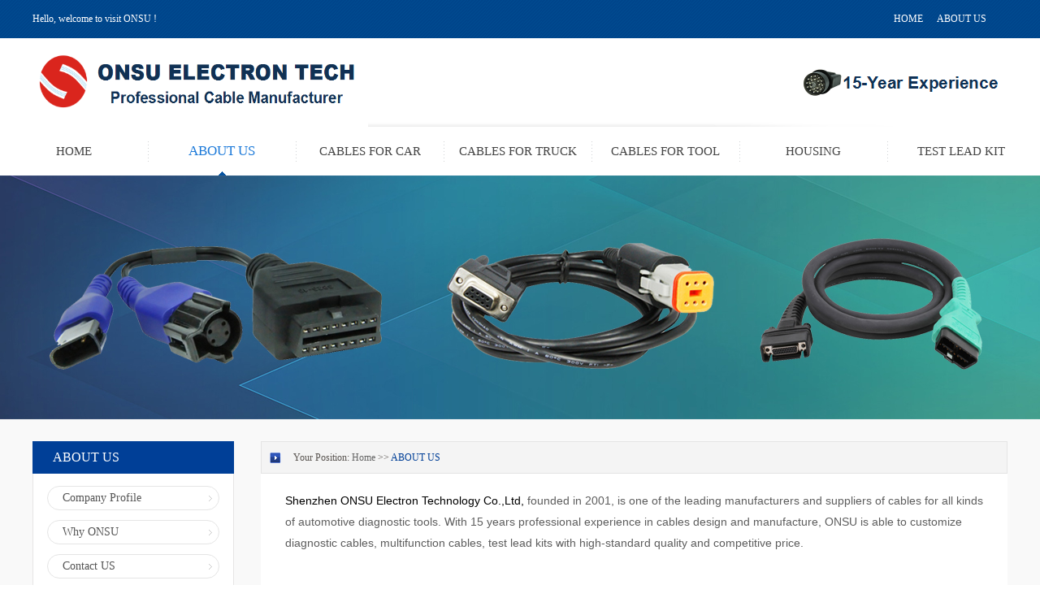

--- FILE ---
content_type: text/html;charset=utf-8
request_url: http://www.onsu-cable.com/about.aspx?fid=n1:1:1
body_size: 10893
content:
<!DOCTYPE HTML PUBLIC "-//W3C//DTD HTML 4.01 Transitional//EN" "http://www.w3c.org/TR/1999/REC-html401-19991224/loose.dtd">


<html lang="zh-cn" xmlns="http://www.w3.org/1999/xhtml">
<head><title>
	ABOUT US - 
</title><meta name="keywords" content="ABOUT US,"/><meta name="description" content="ABOUT US,"/><meta content="text/html; charset=utf-8" http-equiv="Content-Type" /><link id="css__about" rel="stylesheet" type="text/css" href="https://0.rc.xiniu.com/g2/M00/B4/FF/CgAGe1tp5qyAABJCAAAvRCd1Fcs092.css?d=20160628111128" /><link rel="bookmark" href="/Images/logo.ico" /><link rel="shortcut icon" href="/Images/logo.ico" />
	
	<script type="text/javascript" > var _jtime=new Date();function jqload(){window.jLoad=new Date()-_jtime;}function jqerror(){window.jLoad=-1;}</script>
	<script type="text/javascript" src="https://1.rc.xiniu.com/js/jq/jqueryV173.js" onload="jqload()" onerror ="jqerror()" id ="jquery"></script>
	<script type="text/javascript" src="https://1.rc.xiniu.com/js/pb/1/Public.js"></script>	
	<script type="text/javascript" src="https://1.rc.xiniu.com/js/tl/swfobject_modified.js"></script>
	<script type="text/javascript" src="https://1.rc.xiniu.com/js/tl/swfobject.js"></script>
	 
</head>
<body class="about_body">
<form method="get" id="form1" name="form1" NavigateId="1" data-pid="021821821801452102092142160144019801960197207200014501982102080" data-mid="020801452182000197015401490144014901500152015201510145015001480145219204209204216014501982102080">
<div class="aspNetHidden">
<input type="hidden" name="__VIEWSTATE" id="__VIEWSTATE" value="" />
</div>

  
        <div id="ea_h">
            <div class="top">
                <div class="t_t">
                    <div class="t_t_one">
                        <div class="t_t_one_w">
                            
                                <div id="t_name" class="t_name">
                                    <span name="_t_name1|">Hello, welcome to visit ONSU !</span>
                                    
                                </div>
                            
                            
                                <div id="t_ver" class="t_ver">
                                    <ul>
                                        
                                                <li><a href='###'>中文版</a></li>
                                            
                                                <li><a href='###'>英文版</a></li>
                                            
                                    </ul>
                                    
                                </div>
                            
                            <div class="index_zx_top">
                                <div class="index_zx_top_1">
                                    
                                        <span name="_top_1|"><a href="#" target="_blank">新浪微博</a></span>
                                    
                                </div>
                                <div class="index_zx_top_2">
                                    
                                        <span name="_top_2|"><a href="#" target="_blank">腾讯微博</a></span>
                                    
                                </div>
                                <div class="index_zx_top_3">
                                    
                                        <span name="_top_3|"><a href="feedback.aspx?FId=n9:9:8" target="_blank">留言反馈</a></span>
                                    
                                </div>
                                <div class="index_zx_top_4">
                                    
                                        <span name="_top_4|"><a href="http://web72-23554.31.xiniu.com/" >HOME</a></span>
                                    
                                </div>
                                <div class="index_zx_top_5">
                                    
                                        <span name="_top_5|"><a href="about.aspx?FId=n1:1:1" >ABOUT US</a></span>
                                    
                                </div>
                            </div>
                        </div>
                    </div>
                    <div class="t_t_two">
                        <div class="t_t_two_w">
                            
                                <div id="t_logo" class="t_logo"> 
                                    
                                    <div id="ea_l"><a href="/" target="_self"><img alt="深圳市鸿讯通电子科技有限公司" src="https://0.rc.xiniu.com/g1/M00/2F/37/CgAGS1dyQ9SAF9xZAAA5GSq5GPE120.png" /></a></div>
                                     
                                    
                                </div>
                            
                            
                                <div id="t_tel" class="t_tel">
                                    <span class="t_tel_ts"><span name="_t_tel1|">全国咨询热线</span></span>
                                    <span class="t_tel_nb"><span name="_t_tel2|">4006-971972</span></span>
                                    
                                </div>
                            
                            <div class="t_t_two_w_img">
                            </div>
                        </div>
                    </div>
                </div>

                <div id="ea_n">
                    
                        <div id="xn_n_14_wrap" class="xn_n_14_wrap">
                            
                            <div class="xn_n_14_wrap_main">
                                <ul id="xn_n_14_VMenu1" class="type1Ul type1Ul_n000">
<li id="type1Li_n0" level=0 index=0 class="xn_n_14_wrap_menu1"><a href="/" target="_self" >HOME</a></li>
<li id="type1Li_n1" level=0 data_id="1" type="n" index=1 class="xn_n_14_wrap_menu1">
<a href="about_complex.aspx?FId=n1:1:1" rel="nofollow" target="_self"><span name="xn_n_14_VMenu1318208119|T_Navigates|Id|1|Name">ABOUT US</span></a><ul id="type1Ul_t101" style="display:none" class="type1Ul type1Ul_t101">
<li id="type1Li_t101_1" data_id="1_1" class="xn_n_14_wrap_menu2" type="t" index=1 level=1><a href="about.aspx?TypeId=1&FId=t1:1:1" rel="nofollow" target="_self"><span name="xn_n_14_VMenu11087777904|T_NewsTypes|Id|1|Name">Company Profile</span></a>
</li>
<li id="type1Li_t101_2" data_id="1_2" class="xn_n_14_wrap_menu2" type="t" index=2 level=1><a href="about.aspx?TypeId=2&FId=t1:2:1" rel="nofollow" target="_self"><span name="xn_n_14_VMenu1555609126|T_NewsTypes|Id|2|Name">Why ONSU</span></a>
</li>
<li id="type1Li_t101_3" data_id="1_3" class="xn_n_14_wrap_menu2" type="t" index=3 level=1><a href="about.aspx?TypeId=3&FId=t1:3:1" rel="nofollow" target="_self"><span name="xn_n_14_VMenu11309960074|T_NewsTypes|Id|3|Name">Contact US</span></a>
</li>
</ul>
</li>
<li id="type1Li_t300_2" data_id="3_10" class="xn_n_14_wrap_menu1" type="t" index=2 level=0><a href="products.aspx?TypeId=10&FId=t3:10:3" target="_self"><span name="xn_n_14_VMenu12075528017|T_ProductTypes|Id|10|Name">CABLES FOR CAR</span></a>
<ul id="type1Ul_t3101" style="display:none" class="type1Ul type1Ul_t3101">
<li id="type1Li_t3101_1" data_id="3_66" class="xn_n_14_wrap_menu2" type="t" index=1 level=1><a href="products.aspx?TypeId=66&FId=t3:66:3" target="_self"><span name="xn_n_14_VMenu12018308031|T_ProductTypes|Id|66|Name">Diagnostic Cables for Car</span></a>
</li>
<li id="type1Li_t3101_2" data_id="3_27" class="xn_n_14_wrap_menu2" type="t" index=2 level=1><a href="products.aspx?TypeId=27&FId=t3:27:3" target="_self"><span name="xn_n_14_VMenu1635978153|T_ProductTypes|Id|27|Name">Diagnostic Adapters for Car</span></a>
</li>
</ul>
</li>
<li id="type1Li_t300_3" data_id="3_12" class="xn_n_14_wrap_menu1" type="t" index=3 level=0><a href="products.aspx?TypeId=12&FId=t3:12:3" target="_self"><span name="xn_n_14_VMenu11340230322|T_ProductTypes|Id|12|Name">CABLES FOR TRUCK</span></a>
<ul id="type1Ul_t3121" style="display:none" class="type1Ul type1Ul_t3121">
<li id="type1Li_t3121_1" data_id="3_67" class="xn_n_14_wrap_menu2" type="t" index=1 level=1><a href="products.aspx?TypeId=67&FId=t3:67:3" target="_self"><span name="xn_n_14_VMenu1727896879|T_ProductTypes|Id|67|Name">Diagnostic Cables for Truck</span></a>
</li>
<li id="type1Li_t3121_2" data_id="3_29" class="xn_n_14_wrap_menu2" type="t" index=2 level=1><a href="products.aspx?TypeId=29&FId=t3:29:3" target="_self"><span name="xn_n_14_VMenu1212220783|T_ProductTypes|Id|29|Name">Diagnostic Adapters for Truck</span></a>
</li>
</ul>
</li>
<li id="type1Li_t300_4" data_id="3_13" class="xn_n_14_wrap_menu1" type="t" index=4 level=0><a href="products.aspx?TypeId=13&FId=t3:13:3" target="_self"><span name="xn_n_14_VMenu11844266048|T_ProductTypes|Id|13|Name">CABLES FOR TOOL</span></a>
<ul id="type1Ul_t3131" style="display:none" class="type1Ul type1Ul_t3131">
<li id="type1Li_t3131_1" data_id="3_31" class="xn_n_14_wrap_menu2" type="t" index=1 level=1><a href="products.aspx?TypeId=31&FId=t3:31:3" target="_self"><span name="xn_n_14_VMenu11684646761|T_ProductTypes|Id|31|Name">Multifunction Cables</span></a>
</li>
</ul>
</li>
<li id="type1Li_t300_5" data_id="3_11" class="xn_n_14_wrap_menu1" type="t" index=5 level=0><a href="products.aspx?TypeId=11&FId=t3:11:3" target="_self"><span name="xn_n_14_VMenu11884145091|T_ProductTypes|Id|11|Name">HOUSING</span></a>
<ul id="type1Ul_t3111" style="display:none" class="type1Ul type1Ul_t3111">
<li id="type1Li_t3111_1" data_id="3_33" class="xn_n_14_wrap_menu2" type="t" index=1 level=1><a href="products.aspx?TypeId=33&FId=t3:33:3" target="_self"><span name="xn_n_14_VMenu11411070613|T_ProductTypes|Id|33|Name">Housing</span></a>
</li>
</ul>
</li>
<li id="type1Li_t300_6" data_id="3_65" class="xn_n_14_wrap_menu1" type="t" index=6 level=0><a href="products.aspx?TypeId=65&FId=t3:65:3" target="_self"><span name="xn_n_14_VMenu11243635163|T_ProductTypes|Id|65|Name">TEST LEAD KIT</span></a>
<ul id="type1Ul_t3651" style="display:none" class="type1Ul type1Ul_t3651">
<li id="type1Li_t3651_1" data_id="3_68" class="xn_n_14_wrap_menu2" type="t" index=1 level=1><a href="products.aspx?TypeId=68&FId=t3:68:3" target="_self"><span name="xn_n_14_VMenu11027836763|T_ProductTypes|Id|68|Name">Test Lead Kit</span></a>
</li>
</ul>
</li>
</li>
</ul>
<script type="text/javascript">var xn_n_14_VMenu1={normal:{class1:'xn_n_14_wrap_menu1',class2:'xn_n_14_wrap_menu2',class3:'xn_n_14_wrap_menu3',class4:'xn_n_14_wrap_menu4',class5:'xn_n_14_wrap_menu5',class6:'xn_n_14_wrap_menu6'},visited:{class1:'xn_n_14_wrap_menu1_2',class2:'xn_n_14_wrap_menu2_2',class3:'xn_n_14_wrap_menu3_2',class4:'xn_n_14_wrap_menu4_2',class5:'xn_n_14_wrap_menu5_2',class6:'xn_n_14_wrap_menu6_2',class6:'xn_n_14_wrap_menu6_2'},home:{defaultClass:'xn_n_14_wrap_menu1',visitedClass:'xn_n_14_wrap_menu1_2'},content:{defaultClass:'',visitedClass:'',focusClass:''},focus:{class1:'xn_n_14_wrap_menu1_cur',class2:'xn_n_14_wrap_menu2_cur',class3:'xn_n_14_wrap_menu3_cur',class4:'xn_n_14_wrap_menu4_cur',class5:'xn_n_14_wrap_menu5_cur',class6:'xn_n_14_wrap_menu6_cur'},beforeTag:{packUpClass:'',packDownClass:''},expendEffect:1,aniEffect:3,fIdParam:'FId',topUlId:'xn_n_14_VMenu1',homeLiId:'type1Li_n0'};xn_n_14_VMenu1.menu=new BaseControlMenu();xn_n_14_VMenu1.menu.Init('xn_n_14_VMenu1',xn_n_14_VMenu1);xn_n_14_VMenu1.menu.InitMenu('type1Ul_n000',xn_n_14_VMenu1);</script>
                            </div>
                            
                            
                        </div>
                    
                </div>
                
            </div>
        </div>
        
  
        <div id="ea_ba">
            
                <div class="about_banner" id="about_banner">
                    <div class="about_banner_m">
                        <img  data-original="https://0.rc.xiniu.com/g1/M00/2F/35/CgAGS1dyQJmAaHHWAAOSS1XGGG0382.jpg" alt="" />
                    </div>
                    
                </div>
            
        </div>
        
  
        <div id="ea_c">
            <div class="n_main">
                <div class="n_content">
                    <div class="n_content_left">
                        
                            <div id="n_content_left_t" class="n_content_left_t">
                                <span id="n_content_left_t1" class="n_content_left_t1">
                                    <span id='ShoveWebControl_Text11'>ABOUT US</span>						
                                </span><span class="n_content_left_t2">
                                    
                                    <span name="_nleft_n_name1">About us</span>
                                    
                                </span>
                        		
                            </div>
                        
                        
                            <div id="n_content_left_cnt" class="n_content_left_cnt">
                                <ul id="ShoveWebControl_VMenu2" class="left_typeUl left_typeUl_n000" style="display:none">
<ul id="left_typeUl_t100" class="left_typeUl left_typeUl_t100">
<li id="left_typeLi_t100_1" data_id="1_1" class="left_menu1" type="t" index=1 level=0><a href="about.aspx?TypeId=1&FId=t1:1:1" rel="nofollow" target="_self"><span name="ShoveWebControl_VMenu2202350034|T_NewsTypes|Id|1|Name">Company Profile</span></a>
</li>
<li id="left_typeLi_t100_2" data_id="1_2" class="left_menu1" type="t" index=2 level=0><a href="about.aspx?TypeId=2&FId=t1:2:1" rel="nofollow" target="_self"><span name="ShoveWebControl_VMenu2759927508|T_NewsTypes|Id|2|Name">Why ONSU</span></a>
</li>
<li id="left_typeLi_t100_3" data_id="1_3" class="left_menu1" type="t" index=3 level=0><a href="about.aspx?TypeId=3&FId=t1:3:1" rel="nofollow" target="_self"><span name="ShoveWebControl_VMenu2423183935|T_NewsTypes|Id|3|Name">Contact US</span></a>
</li>
</ul>
</ul>
<script type="text/javascript">var ShoveWebControl_VMenu2={normal:{class1:'left_menu1',class2:'left_menu2',class3:'left_menu3',class4:'left_menu4',class5:'left_menu5',class6:'left_menu6'},visited:{class1:'left_menu1_2',class2:'left_menu2_2',class3:'left_menu3_2',class4:'left_menu4_2',class5:'left_menu5_2',class6:'left_menu6_2',class6:'left_menu6_2'},home:{defaultClass:'nav_menu1',visitedClass:'nav_menu1_2'},content:{defaultClass:'',visitedClass:'',focusClass:''},focus:{class1:'left_menu1_cur',class2:'left_menu2_cur',class3:'left_menu3_cur',class4:'left_menu4_cur',class5:'left_menu5_cur',class6:'left_menu6_cur'},beforeTag:{packUpClass:'',packDownClass:''},expendEffect:1,aniEffect:2,fIdParam:'FId',topUlId:'ShoveWebControl_VMenu2'};ShoveWebControl_VMenu2.menu=new BaseControlMenu();ShoveWebControl_VMenu2.menu.Init('ShoveWebControl_VMenu2',ShoveWebControl_VMenu2);;</script>
                        		
                            </div>
                        
                        
                            <div id="xn_c_34_wrap" class="xn_c_34_wrap">
                                
                                <div class="xn_c_34_topbox">
                                    <span class="xn_c_34_t1"> 
                                         
                                        <span name="_c_34_t1">热点新闻</span> 
                                          
                                    </span> 
                                    <span class="xn_c_34_t2"> 
                                         
                                        <span name="_c_34_t2">/</span> 
                                         
                                    </span> 
                                    <span class="xn_c_34_t3"> 
                                         
                                        <span name="_c_34_t3">News</span> 
                                          
                                    </span>
                                    <span class="xn_c_34_more">
                                        <a href="News.aspx?FId=n2:2:2">
                                         
                                        <span name="_c_34_more">More</span> 
                                        
                                        </a>
                                    </span> 
                                </div>
                                <div class="xn_c_34_nrbox">
                                    
                                           <div id="xn_c_34_Data_xn_c_34_jtstyle_0" class="xn_c_34_xhbox1">
                                                <div class="xn_c_34_lftbox">
                                                     1
                                                </div>
                                                <div class="xn_c_34_ritbox">
                                                    <div class="xn_c_34_pic">
                                                        <a href='news_view.aspx?TypeId=5&Id=253&Fid=t2:5:2' target="_blank">
                                                            <img data-original='https://1.rc.xiniu.com/td/Private/NewsImgs/635507178551025000397725179.jpg' alt='中国LED照明全球化' title='中国LED照明全球化' />
                                                        </a> 
                                                    </div>
                                                    <div class="xn_c_34_lbenname">
                                                        <a href='news_view.aspx?TypeId=5&Id=253&Fid=t2:5:2' target="_blank">
                                                            中国LED照明全球化
                                                        </a>
                                                    </div>
                                                    <div class="xn_c_34_time">
                                                        <span class="xn_c_34_date1">
                                                            <span id='xn_c_34_Data_xn_c_34_Text1_0'>2013</span>
                                                        </span>
                                                        <span class="xn_c_34_date2">-</span>
                                                        <span class="xn_c_34_date3">
                                                            <span id='xn_c_34_Data_xn_c_34_Text2_0'>12</span>
                                                        </span>
                                                        <span class="xn_c_34_date4">-</span>
                                                        <span class="xn_c_34_date5">
                                                            <span id='xn_c_34_Data_xn_c_34_Text3_0'>11</span>
                                                        </span>
                                                    </div>
                                                    <div class="xn_c_34_lbcoent" ej="edit_span">
                                                        <span id='xn_c_34_Data_xn_c_34_Text4_0'>日前，中国科学技术部在北京向媒体通报称，当前，LED照明拥有巨大的产业、经济、科技和社会效应，被全球多个国家视为战略性新兴产业。“LED照明是一个全球性的机会，强化全球合作是其产业发展所必需的重要一环”。　　在与发达国家和新兴经济体合作方面，通过国际科技合作计划，中国半导体照明国家重点实验室在荷兰代尔夫特大学建立海外研发实体机构“国际开放创新中心”，并共同培养博士及博士后。中国还与德国教研部开展创...</span>
                                                    </div>
                                                </div>
                                           </div> 
                                        
                                           <div id="xn_c_34_Data_xn_c_34_jtstyle_1" class="xn_c_34_xhbox2">
                                                <div class="xn_c_34_lftbox">
                                                     2
                                                </div>
                                                <div class="xn_c_34_ritbox">
                                                    <div class="xn_c_34_pic">
                                                        <a href='news_view.aspx?TypeId=5&Id=252&Fid=t2:5:2' target="_blank">
                                                            <img data-original='https://1.rc.xiniu.com/td/Private/NewsImgs/635513010558437500759971983.jpg' alt='化点为面 有效解决LED眩光和出光效率低问题' title='化点为面 有效解决LED眩光和出光效率低问题' />
                                                        </a> 
                                                    </div>
                                                    <div class="xn_c_34_lbenname">
                                                        <a href='news_view.aspx?TypeId=5&Id=252&Fid=t2:5:2' target="_blank">
                                                            化点为面 有效解决LED眩光和出光效率低问题
                                                        </a>
                                                    </div>
                                                    <div class="xn_c_34_time">
                                                        <span class="xn_c_34_date1">
                                                            <span id='xn_c_34_Data_xn_c_34_Text1_1'>2013</span>
                                                        </span>
                                                        <span class="xn_c_34_date2">-</span>
                                                        <span class="xn_c_34_date3">
                                                            <span id='xn_c_34_Data_xn_c_34_Text2_1'>12</span>
                                                        </span>
                                                        <span class="xn_c_34_date4">-</span>
                                                        <span class="xn_c_34_date5">
                                                            <span id='xn_c_34_Data_xn_c_34_Text3_1'>11</span>
                                                        </span>
                                                    </div>
                                                    <div class="xn_c_34_lbcoent" ej="edit_span">
                                                        <span id='xn_c_34_Data_xn_c_34_Text4_1'>大学材料科学系游波教授团队研制出的一种新型材料——光扩散涂层，在世博会上亮相。该材料能有效解决LED光源的眩光和出光效率低的问题。　　&#160;&#160;&#160;&#160;&#160; LED目前存在着许多不完善的地方，最致命的一个缺点就是其点光源的特性。LED灯发光时会产生强光点，无法用眼睛直视，若一直生活在高亮度的LED光源周围，LED光源所形成的强光点会瞬间影响视觉的判断力。短期内...</span>
                                                    </div>
                                                </div>
                                           </div> 
                                        
                                           <div id="xn_c_34_Data_xn_c_34_jtstyle_2" class="xn_c_34_xhbox3">
                                                <div class="xn_c_34_lftbox">
                                                     3
                                                </div>
                                                <div class="xn_c_34_ritbox">
                                                    <div class="xn_c_34_pic">
                                                        <a href='news_view.aspx?TypeId=5&Id=251&Fid=t2:5:2' target="_blank">
                                                            <img data-original='https://1.rc.xiniu.com/td/Private/NewsImgs/635513010751406250156234000.jpg' alt='2013全球LED价格走势' title='2013全球LED价格走势' />
                                                        </a> 
                                                    </div>
                                                    <div class="xn_c_34_lbenname">
                                                        <a href='news_view.aspx?TypeId=5&Id=251&Fid=t2:5:2' target="_blank">
                                                            2013全球LED价格走势
                                                        </a>
                                                    </div>
                                                    <div class="xn_c_34_time">
                                                        <span class="xn_c_34_date1">
                                                            <span id='xn_c_34_Data_xn_c_34_Text1_2'>2013</span>
                                                        </span>
                                                        <span class="xn_c_34_date2">-</span>
                                                        <span class="xn_c_34_date3">
                                                            <span id='xn_c_34_Data_xn_c_34_Text2_2'>12</span>
                                                        </span>
                                                        <span class="xn_c_34_date4">-</span>
                                                        <span class="xn_c_34_date5">
                                                            <span id='xn_c_34_Data_xn_c_34_Text3_2'>11</span>
                                                        </span>
                                                    </div>
                                                    <div class="xn_c_34_lbcoent" ej="edit_span">
                                                        <span id='xn_c_34_Data_xn_c_34_Text4_2'>LED灯泡零售价调查显示，今年1月全球LED灯泡零售价格呈现振荡，其中，取代40W白炽灯泡的LED灯泡全球平均价格约月升4%，但取代60W白炽灯泡的LED灯泡价格则月减4.3%。进入全新的一年，各品牌厂商将开展新策略，如韩系品牌厂仍继续在欧美市场采用平价策略抢市。　　&#160;&#160;&#160;&#160;&#160; 各地区取代40W产品价格表现，各地区价格走势差异甚大，其中，英国因商品...</span>
                                                    </div>
                                                </div>
                                           </div> 
                                        
                                    <div class="clear"></div>
                                </div>
                                
                                
                            </div>
                        
                        
                        <div class="lxwm_zx">
                            <div class="lxwm_zx_tit">
                                <span name="_zx_tit|">Contact US</span>
                            </div>
                            <div class="lxwm_zx_m">
                                <div class="lxwm_zx_m_1">
                                </div>
                                <div class="lxwm_zx_m_2">
                                    <span name="_zx_m_2|" >Shenzhen ONSU Electron Technology Co., Ltd</span>
                                </div>
                                <div class="lxwm_zx_m_3">
                                    <span name="_zx_m_3|"><br></span>
                                </div>
                                <div class="lxwm_zx_m_4">
                                    <span name="_zx_m_4|" ><div>Phone:  86-755-23932566 ext804</div><div>Tel:  86 15989445491 or&nbsp;</div><div> 86 13825539558</div></span>
                                </div>
                                <div class="lxwm_zx_m_5">
                                    <span name="_zx_m_5|" >Email: jane@obd2-cable.com; long@china-obd2.com </span>
                                </div>
                                <div class="lxwm_zx_m_6">
                                    <span name="_zx_m_6|">Address：&nbsp;&nbsp;&nbsp;&nbsp;&nbsp; 1-2/F, Building 2, JI'ANTAI Industrial Park, Fuqiao No.1 Industrial Area, Fuyong Qiaotou Area, Bao'an District, Shenzhen.<br></span>
                                </div>
                            </div>
                        </div>
                        
                        <div class="zx_lxwm_bo">
                        </div>
                    </div>
                    <div class="n_content_right"> 
                        <div class="n_content_right_name">
                            
                                <div id="n_content_right_name_r" class="n_content_right_name_r">
                                    <ul>
                                        <li>
                                            <span class="n_r_wz1">
                                                <span name="_n_r_wz1">Your Position:</span>
                                            </span>
                                            <span class="n_r_wz2">
                                                <a href="/"><span name="_n_r_wz2">Home</span></a>
                                            </span>
                                            <span class="n_r_wz3">>></span>
                                            <span class="n_r_wz4">
                                                <span id='ShoveWebControl_Text_about'><a href="about.aspx?fid=n1:1:1" target="_self">ABOUT US</a></span>
                                            </span>
                                            <span class="n_r_wz5">>></span>
                                            <span class="n_r_wz6">
                                                
                                            </span>
                                        </li>
                                        <li>
                                            <img src="https://1.rc.xiniu.com/rc/Contents/19526/Images/icpsp1_n_right_wz.png" alt="" />
                                        </li>
                                    </ul>
                            		
                                </div>
                            
                        </div>
                        <div class="n_content_right_m">
                            
                                <div id="xn_c_about_1_warp" class="xn_c_about_1_warp">
                                    <span id='ShoveWebControl_Text2'><div align="left"><span style="font-family: Arial;"><span style="color: rgb(0, 0, 0); font-family: Arial;"><span style="font-family: Verdana;"><span style="font-family: Arial;">Shenzhen ONSU Electron Technology Co.,Ltd, </span></span></span></span><span style="font-family: Arial;">founded in 2001, is one of the leading manufacturers and suppliers of cables for all kinds of automotive diagnostic tools. With 15 years professional experience in cables design and manufacture, ONSU is able to customize diagnostic cables, multifunction cables, test lead kits with high-standard quality and competitive price.</span></div><div align="left"><span style="font-family: Arial;"></span> <span style="font-family: Arial;"><br/><br/></span><span style="font-family: Arial;"><strong>Better Products <br/></strong>Since our foundation, we have been committed to creating maximum long-term value to our customers worldwide by providing even better products.</span></div><div align="left"><br/><span style="font-family: Arial;"><br/></span><span style="font-family: Arial;"><strong>Better Quality <br/></strong>With international-standard control from R&D, testing and manufacturing, we are sure to provide products with the best quality. Closely following ISO9141-2, ISO14230-4, QS9000, ISO9001 and TS16949, ONSU never stop seeking for better product quality.</span></div><p><span style="font-family: Arial;"><br/></span><span style="font-family: Arial;"><strong>Competitive Price <br/></strong>We are able to provide the more competitive price to our customers because we believe in long-term and win-win cooperation. <br/></span><span style="font-family: Arial;"></span></p><p><span style="font-family: Arial;"><br/></span><span style="font-family: Arial;"><strong>Fast Delivery <br/></strong>With up-to-date technology and professional employees, we have enough producing capability and we can guarantee fast delivery to our customers. </span></p><div align="left"> </div><div><span style="font-family: Arial Narrow;"></span> </div><p> </p></span>
                            	    
                                </div>
                            
                        </div>
                        <div class="n_content_bottom">
                            <div class="n_content_bottom_ti">
                                
                                <span name="_bottom_ti|">推荐新闻</span>
                                
                            </div>
                            
                                    <div id="xn_c_40_wrap" class="xn_c_40_wrap">
                                        
                                        <div class="xn_c_40_inner">
                                            <div class="xn_c_40_lpic">
                                                
                                                        <a title='中国LED照明全球化' href='news_view.aspx?TypeId=5&Id=253&Fid=t2:5:2' target="_blank">
                                                            <img  data-original='https://1.rc.xiniu.com/td/Private/NewsImgs/635507178551025000397725179.jpg' alt='中国LED照明全球化' title='中国LED照明全球化' />
                                                        </a>
                                                    
                                            </div>
                                            <div class="xn_c_40_rcont">
                                                <ul>
                                                
                                                        <li class="xn_c_40_li">
                                                            <div class="xn_c_40_img">
                                                                <a title='中国LED照明全球化' href='news_view.aspx?TypeId=5&Id=253&Fid=t2:5:2' target="_blank">
                                                                    <img  data-original='https://1.rc.xiniu.com/td/Private/NewsImgs/635507178551025000397725179.jpg' alt='中国LED照明全球化' title='中国LED照明全球化' />
                                                                </a>
                                                            </div>
                                                            <div class="xn_c_40_Title">
                                                                <a title='中国LED照明全球化' href='news_view.aspx?TypeId=5&Id=253&Fid=t2:5:2' target="_blank">
                                                                    中国LED照明全球化
                                                                </a>
                                                            </div>
                                                            <div class="xn_c_40_Count">
                                                                <span class="xn_c_40_Count_t1"> 
                                                                 
                                                                <span name="_xn_c_40_Count_t1">浏览次数：</span> 
                                                                 
                                                                </span> 
                                                                <span class="xn_c_40_Count_t2">
                                                                    303
                                                                </span>
                                                            </div>
                                                            <div class="xn_c_40_indDate">
                                                                <span class="xn_c_40_newDateWZ"> 
                                                                 
                                                                <span name="_xn_c_40_newDate">发布日期：</span> 
                                                                 
                                                                </span> 
                                                                <span class="xn_c_40_indYear">
                                                                    <span id='xn_c_40_Data2_xn_c_40_indYearText_0'>2013</span>
                                                                </span>
                                                                <span class="xn_c_40_indLine">-</span>
                                                                <span class="xn_c_40_indMonth">
                                                                    <span id='xn_c_40_Data2_xn_c_40_indMonthText_0'>12</span>
                                                                </span>
                                                                <span class="xn_c_40_indLine">-</span>
                                                                <span class="xn_c_40_indDay">                                        
                                                                    <span id='xn_c_40_Data2_xn_c_40_indDayText_0'>11</span>
                                                                </span>
                                                            </div>
                                                        </li>
                                                    
                                                        <li class="xn_c_40_li">
                                                            <div class="xn_c_40_img">
                                                                <a title='化点为面 有效解决LED眩光和出光效率低问题' href='news_view.aspx?TypeId=5&Id=252&Fid=t2:5:2' target="_blank">
                                                                    <img  data-original='https://1.rc.xiniu.com/td/Private/NewsImgs/635513010558437500759971983.jpg' alt='化点为面 有效解决LED眩光和出光效率低问题' title='化点为面 有效解决LED眩光和出光效率低问题' />
                                                                </a>
                                                            </div>
                                                            <div class="xn_c_40_Title">
                                                                <a title='化点为面 有效解决LED眩光和出光效率低问题' href='news_view.aspx?TypeId=5&Id=252&Fid=t2:5:2' target="_blank">
                                                                    化点为面 有效解决LED眩光和出光效率低问题
                                                                </a>
                                                            </div>
                                                            <div class="xn_c_40_Count">
                                                                <span class="xn_c_40_Count_t1"> 
                                                                 
                                                                <span name="_xn_c_40_Count_t1">浏览次数：</span> 
                                                                 
                                                                </span> 
                                                                <span class="xn_c_40_Count_t2">
                                                                    306
                                                                </span>
                                                            </div>
                                                            <div class="xn_c_40_indDate">
                                                                <span class="xn_c_40_newDateWZ"> 
                                                                 
                                                                <span name="_xn_c_40_newDate">发布日期：</span> 
                                                                 
                                                                </span> 
                                                                <span class="xn_c_40_indYear">
                                                                    <span id='xn_c_40_Data2_xn_c_40_indYearText_1'>2013</span>
                                                                </span>
                                                                <span class="xn_c_40_indLine">-</span>
                                                                <span class="xn_c_40_indMonth">
                                                                    <span id='xn_c_40_Data2_xn_c_40_indMonthText_1'>12</span>
                                                                </span>
                                                                <span class="xn_c_40_indLine">-</span>
                                                                <span class="xn_c_40_indDay">                                        
                                                                    <span id='xn_c_40_Data2_xn_c_40_indDayText_1'>11</span>
                                                                </span>
                                                            </div>
                                                        </li>
                                                    
                                                        <li class="xn_c_40_li">
                                                            <div class="xn_c_40_img">
                                                                <a title='2013全球LED价格走势' href='news_view.aspx?TypeId=5&Id=251&Fid=t2:5:2' target="_blank">
                                                                    <img  data-original='https://1.rc.xiniu.com/td/Private/NewsImgs/635513010751406250156234000.jpg' alt='2013全球LED价格走势' title='2013全球LED价格走势' />
                                                                </a>
                                                            </div>
                                                            <div class="xn_c_40_Title">
                                                                <a title='2013全球LED价格走势' href='news_view.aspx?TypeId=5&Id=251&Fid=t2:5:2' target="_blank">
                                                                    2013全球LED价格走势
                                                                </a>
                                                            </div>
                                                            <div class="xn_c_40_Count">
                                                                <span class="xn_c_40_Count_t1"> 
                                                                 
                                                                <span name="_xn_c_40_Count_t1">浏览次数：</span> 
                                                                 
                                                                </span> 
                                                                <span class="xn_c_40_Count_t2">
                                                                    381
                                                                </span>
                                                            </div>
                                                            <div class="xn_c_40_indDate">
                                                                <span class="xn_c_40_newDateWZ"> 
                                                                 
                                                                <span name="_xn_c_40_newDate">发布日期：</span> 
                                                                 
                                                                </span> 
                                                                <span class="xn_c_40_indYear">
                                                                    <span id='xn_c_40_Data2_xn_c_40_indYearText_2'>2013</span>
                                                                </span>
                                                                <span class="xn_c_40_indLine">-</span>
                                                                <span class="xn_c_40_indMonth">
                                                                    <span id='xn_c_40_Data2_xn_c_40_indMonthText_2'>12</span>
                                                                </span>
                                                                <span class="xn_c_40_indLine">-</span>
                                                                <span class="xn_c_40_indDay">                                        
                                                                    <span id='xn_c_40_Data2_xn_c_40_indDayText_2'>11</span>
                                                                </span>
                                                            </div>
                                                        </li>
                                                    
                                                        <li class="xn_c_40_li">
                                                            <div class="xn_c_40_img">
                                                                <a title='LED应用中芯片的技术发展' href='news_view.aspx?TypeId=5&Id=250&Fid=t2:5:2' target="_blank">
                                                                    <img  data-original='https://1.rc.xiniu.com/td/Private/NewsImgs/6355071799150875001536251007.jpg' alt='LED应用中芯片的技术发展' title='LED应用中芯片的技术发展' />
                                                                </a>
                                                            </div>
                                                            <div class="xn_c_40_Title">
                                                                <a title='LED应用中芯片的技术发展' href='news_view.aspx?TypeId=5&Id=250&Fid=t2:5:2' target="_blank">
                                                                    LED应用中芯片的技术发展
                                                                </a>
                                                            </div>
                                                            <div class="xn_c_40_Count">
                                                                <span class="xn_c_40_Count_t1"> 
                                                                 
                                                                <span name="_xn_c_40_Count_t1">浏览次数：</span> 
                                                                 
                                                                </span> 
                                                                <span class="xn_c_40_Count_t2">
                                                                    348
                                                                </span>
                                                            </div>
                                                            <div class="xn_c_40_indDate">
                                                                <span class="xn_c_40_newDateWZ"> 
                                                                 
                                                                <span name="_xn_c_40_newDate">发布日期：</span> 
                                                                 
                                                                </span> 
                                                                <span class="xn_c_40_indYear">
                                                                    <span id='xn_c_40_Data2_xn_c_40_indYearText_3'>2013</span>
                                                                </span>
                                                                <span class="xn_c_40_indLine">-</span>
                                                                <span class="xn_c_40_indMonth">
                                                                    <span id='xn_c_40_Data2_xn_c_40_indMonthText_3'>12</span>
                                                                </span>
                                                                <span class="xn_c_40_indLine">-</span>
                                                                <span class="xn_c_40_indDay">                                        
                                                                    <span id='xn_c_40_Data2_xn_c_40_indDayText_3'>11</span>
                                                                </span>
                                                            </div>
                                                        </li>
                                                    
                                                        <li class="xn_c_40_li">
                                                            <div class="xn_c_40_img">
                                                                <a title='最新符合高可靠LED显示屏的设计要求' href='news_view.aspx?TypeId=5&Id=249&Fid=t2:5:2' target="_blank">
                                                                    <img  data-original='https://1.rc.xiniu.com/td/Private/NewsImgs/6355071956743062501485651455.jpg' alt='最新符合高可靠LED显示屏的设计要求' title='最新符合高可靠LED显示屏的设计要求' />
                                                                </a>
                                                            </div>
                                                            <div class="xn_c_40_Title">
                                                                <a title='最新符合高可靠LED显示屏的设计要求' href='news_view.aspx?TypeId=5&Id=249&Fid=t2:5:2' target="_blank">
                                                                    最新符合高可靠LED显示屏的设计要求
                                                                </a>
                                                            </div>
                                                            <div class="xn_c_40_Count">
                                                                <span class="xn_c_40_Count_t1"> 
                                                                 
                                                                <span name="_xn_c_40_Count_t1">浏览次数：</span> 
                                                                 
                                                                </span> 
                                                                <span class="xn_c_40_Count_t2">
                                                                    323
                                                                </span>
                                                            </div>
                                                            <div class="xn_c_40_indDate">
                                                                <span class="xn_c_40_newDateWZ"> 
                                                                 
                                                                <span name="_xn_c_40_newDate">发布日期：</span> 
                                                                 
                                                                </span> 
                                                                <span class="xn_c_40_indYear">
                                                                    <span id='xn_c_40_Data2_xn_c_40_indYearText_4'>2013</span>
                                                                </span>
                                                                <span class="xn_c_40_indLine">-</span>
                                                                <span class="xn_c_40_indMonth">
                                                                    <span id='xn_c_40_Data2_xn_c_40_indMonthText_4'>12</span>
                                                                </span>
                                                                <span class="xn_c_40_indLine">-</span>
                                                                <span class="xn_c_40_indDay">                                        
                                                                    <span id='xn_c_40_Data2_xn_c_40_indDayText_4'>11</span>
                                                                </span>
                                                            </div>
                                                        </li>
                                                    
                                                        <li class="xn_c_40_li">
                                                            <div class="xn_c_40_img">
                                                                <a title='LED光源更节能更环保' href='news_view.aspx?TypeId=5&Id=248&Fid=t2:5:2' target="_blank">
                                                                    <img  data-original='https://1.rc.xiniu.com/td/Private/NewsImgs/63550719577180625096630376.jpg' alt='LED光源更节能更环保' title='LED光源更节能更环保' />
                                                                </a>
                                                            </div>
                                                            <div class="xn_c_40_Title">
                                                                <a title='LED光源更节能更环保' href='news_view.aspx?TypeId=5&Id=248&Fid=t2:5:2' target="_blank">
                                                                    LED光源更节能更环保
                                                                </a>
                                                            </div>
                                                            <div class="xn_c_40_Count">
                                                                <span class="xn_c_40_Count_t1"> 
                                                                 
                                                                <span name="_xn_c_40_Count_t1">浏览次数：</span> 
                                                                 
                                                                </span> 
                                                                <span class="xn_c_40_Count_t2">
                                                                    329
                                                                </span>
                                                            </div>
                                                            <div class="xn_c_40_indDate">
                                                                <span class="xn_c_40_newDateWZ"> 
                                                                 
                                                                <span name="_xn_c_40_newDate">发布日期：</span> 
                                                                 
                                                                </span> 
                                                                <span class="xn_c_40_indYear">
                                                                    <span id='xn_c_40_Data2_xn_c_40_indYearText_5'>2013</span>
                                                                </span>
                                                                <span class="xn_c_40_indLine">-</span>
                                                                <span class="xn_c_40_indMonth">
                                                                    <span id='xn_c_40_Data2_xn_c_40_indMonthText_5'>12</span>
                                                                </span>
                                                                <span class="xn_c_40_indLine">-</span>
                                                                <span class="xn_c_40_indDay">                                        
                                                                    <span id='xn_c_40_Data2_xn_c_40_indDayText_5'>11</span>
                                                                </span>
                                                            </div>
                                                        </li>
                                                    
                                                        <li class="xn_c_40_li">
                                                            <div class="xn_c_40_img">
                                                                <a title='封装应用行业各公司对比分析' href='news_view.aspx?TypeId=5&Id=219&Fid=t2:5:2' target="_blank">
                                                                    <img  data-original='https://1.rc.xiniu.com/td/Private/NewsImgs/6355078222893062501861327193.jpg' alt='封装应用行业各公司对比分析' title='封装应用行业各公司对比分析' />
                                                                </a>
                                                            </div>
                                                            <div class="xn_c_40_Title">
                                                                <a title='封装应用行业各公司对比分析' href='news_view.aspx?TypeId=5&Id=219&Fid=t2:5:2' target="_blank">
                                                                    封装应用行业各公司对比分析
                                                                </a>
                                                            </div>
                                                            <div class="xn_c_40_Count">
                                                                <span class="xn_c_40_Count_t1"> 
                                                                 
                                                                <span name="_xn_c_40_Count_t1">浏览次数：</span> 
                                                                 
                                                                </span> 
                                                                <span class="xn_c_40_Count_t2">
                                                                    244
                                                                </span>
                                                            </div>
                                                            <div class="xn_c_40_indDate">
                                                                <span class="xn_c_40_newDateWZ"> 
                                                                 
                                                                <span name="_xn_c_40_newDate">发布日期：</span> 
                                                                 
                                                                </span> 
                                                                <span class="xn_c_40_indYear">
                                                                    <span id='xn_c_40_Data2_xn_c_40_indYearText_6'>2013</span>
                                                                </span>
                                                                <span class="xn_c_40_indLine">-</span>
                                                                <span class="xn_c_40_indMonth">
                                                                    <span id='xn_c_40_Data2_xn_c_40_indMonthText_6'>11</span>
                                                                </span>
                                                                <span class="xn_c_40_indLine">-</span>
                                                                <span class="xn_c_40_indDay">                                        
                                                                    <span id='xn_c_40_Data2_xn_c_40_indDayText_6'>29</span>
                                                                </span>
                                                            </div>
                                                        </li>
                                                    
                                                        <li class="xn_c_40_li">
                                                            <div class="xn_c_40_img">
                                                                <a title='显示屏产业发展日趋成熟技术进步加快' href='news_view.aspx?TypeId=5&Id=218&Fid=t2:5:2' target="_blank">
                                                                    <img  data-original='https://1.rc.xiniu.com/td/Private/NewsImgs/6355078224988375002076003576.jpg' alt='显示屏产业发展日趋成熟技术进步加快' title='显示屏产业发展日趋成熟技术进步加快' />
                                                                </a>
                                                            </div>
                                                            <div class="xn_c_40_Title">
                                                                <a title='显示屏产业发展日趋成熟技术进步加快' href='news_view.aspx?TypeId=5&Id=218&Fid=t2:5:2' target="_blank">
                                                                    显示屏产业发展日趋成熟技术进步加快
                                                                </a>
                                                            </div>
                                                            <div class="xn_c_40_Count">
                                                                <span class="xn_c_40_Count_t1"> 
                                                                 
                                                                <span name="_xn_c_40_Count_t1">浏览次数：</span> 
                                                                 
                                                                </span> 
                                                                <span class="xn_c_40_Count_t2">
                                                                    336
                                                                </span>
                                                            </div>
                                                            <div class="xn_c_40_indDate">
                                                                <span class="xn_c_40_newDateWZ"> 
                                                                 
                                                                <span name="_xn_c_40_newDate">发布日期：</span> 
                                                                 
                                                                </span> 
                                                                <span class="xn_c_40_indYear">
                                                                    <span id='xn_c_40_Data2_xn_c_40_indYearText_7'>2013</span>
                                                                </span>
                                                                <span class="xn_c_40_indLine">-</span>
                                                                <span class="xn_c_40_indMonth">
                                                                    <span id='xn_c_40_Data2_xn_c_40_indMonthText_7'>11</span>
                                                                </span>
                                                                <span class="xn_c_40_indLine">-</span>
                                                                <span class="xn_c_40_indDay">                                        
                                                                    <span id='xn_c_40_Data2_xn_c_40_indDayText_7'>29</span>
                                                                </span>
                                                            </div>
                                                        </li>
                                                    
                                                        <li class="xn_c_40_li">
                                                            <div class="xn_c_40_img">
                                                                <a title='显示屏封装的现状及未来' href='news_view.aspx?TypeId=5&Id=217&Fid=t2:5:2' target="_blank">
                                                                    <img  data-original='https://1.rc.xiniu.com/td/Private/NewsImgs/6355078226885250001295694907.jpg' alt='显示屏封装的现状及未来' title='显示屏封装的现状及未来' />
                                                                </a>
                                                            </div>
                                                            <div class="xn_c_40_Title">
                                                                <a title='显示屏封装的现状及未来' href='news_view.aspx?TypeId=5&Id=217&Fid=t2:5:2' target="_blank">
                                                                    显示屏封装的现状及未来
                                                                </a>
                                                            </div>
                                                            <div class="xn_c_40_Count">
                                                                <span class="xn_c_40_Count_t1"> 
                                                                 
                                                                <span name="_xn_c_40_Count_t1">浏览次数：</span> 
                                                                 
                                                                </span> 
                                                                <span class="xn_c_40_Count_t2">
                                                                    169
                                                                </span>
                                                            </div>
                                                            <div class="xn_c_40_indDate">
                                                                <span class="xn_c_40_newDateWZ"> 
                                                                 
                                                                <span name="_xn_c_40_newDate">发布日期：</span> 
                                                                 
                                                                </span> 
                                                                <span class="xn_c_40_indYear">
                                                                    <span id='xn_c_40_Data2_xn_c_40_indYearText_8'>2013</span>
                                                                </span>
                                                                <span class="xn_c_40_indLine">-</span>
                                                                <span class="xn_c_40_indMonth">
                                                                    <span id='xn_c_40_Data2_xn_c_40_indMonthText_8'>11</span>
                                                                </span>
                                                                <span class="xn_c_40_indLine">-</span>
                                                                <span class="xn_c_40_indDay">                                        
                                                                    <span id='xn_c_40_Data2_xn_c_40_indDayText_8'>29</span>
                                                                </span>
                                                            </div>
                                                        </li>
                                                    
                                                        <li class="xn_c_40_li">
                                                            <div class="xn_c_40_img">
                                                                <a title='备战市场旺季显示屏企业各显神通' href='news_view.aspx?TypeId=5&Id=216&Fid=t2:5:2' target="_blank">
                                                                    <img  data-original='https://1.rc.xiniu.com/td/Private/NewsImgs/6355078230872750001919746586.jpg' alt='备战市场旺季显示屏企业各显神通' title='备战市场旺季显示屏企业各显神通' />
                                                                </a>
                                                            </div>
                                                            <div class="xn_c_40_Title">
                                                                <a title='备战市场旺季显示屏企业各显神通' href='news_view.aspx?TypeId=5&Id=216&Fid=t2:5:2' target="_blank">
                                                                    备战市场旺季显示屏企业各显神通
                                                                </a>
                                                            </div>
                                                            <div class="xn_c_40_Count">
                                                                <span class="xn_c_40_Count_t1"> 
                                                                 
                                                                <span name="_xn_c_40_Count_t1">浏览次数：</span> 
                                                                 
                                                                </span> 
                                                                <span class="xn_c_40_Count_t2">
                                                                    122
                                                                </span>
                                                            </div>
                                                            <div class="xn_c_40_indDate">
                                                                <span class="xn_c_40_newDateWZ"> 
                                                                 
                                                                <span name="_xn_c_40_newDate">发布日期：</span> 
                                                                 
                                                                </span> 
                                                                <span class="xn_c_40_indYear">
                                                                    <span id='xn_c_40_Data2_xn_c_40_indYearText_9'>2013</span>
                                                                </span>
                                                                <span class="xn_c_40_indLine">-</span>
                                                                <span class="xn_c_40_indMonth">
                                                                    <span id='xn_c_40_Data2_xn_c_40_indMonthText_9'>11</span>
                                                                </span>
                                                                <span class="xn_c_40_indLine">-</span>
                                                                <span class="xn_c_40_indDay">                                        
                                                                    <span id='xn_c_40_Data2_xn_c_40_indDayText_9'>29</span>
                                                                </span>
                                                            </div>
                                                        </li>
                                                    
                                                        <li class="xn_c_40_li">
                                                            <div class="xn_c_40_img">
                                                                <a title='佛山LED面临技术问题的尴尬' href='news_view.aspx?TypeId=5&Id=214&Fid=t2:5:2' target="_blank">
                                                                    <img  data-original='https://1.rc.xiniu.com/td/Private/NewsImgs/6355078233455562501488070425.jpg' alt='佛山LED面临技术问题的尴尬' title='佛山LED面临技术问题的尴尬' />
                                                                </a>
                                                            </div>
                                                            <div class="xn_c_40_Title">
                                                                <a title='佛山LED面临技术问题的尴尬' href='news_view.aspx?TypeId=5&Id=214&Fid=t2:5:2' target="_blank">
                                                                    佛山LED面临技术问题的尴尬
                                                                </a>
                                                            </div>
                                                            <div class="xn_c_40_Count">
                                                                <span class="xn_c_40_Count_t1"> 
                                                                 
                                                                <span name="_xn_c_40_Count_t1">浏览次数：</span> 
                                                                 
                                                                </span> 
                                                                <span class="xn_c_40_Count_t2">
                                                                    237
                                                                </span>
                                                            </div>
                                                            <div class="xn_c_40_indDate">
                                                                <span class="xn_c_40_newDateWZ"> 
                                                                 
                                                                <span name="_xn_c_40_newDate">发布日期：</span> 
                                                                 
                                                                </span> 
                                                                <span class="xn_c_40_indYear">
                                                                    <span id='xn_c_40_Data2_xn_c_40_indYearText_10'>2013</span>
                                                                </span>
                                                                <span class="xn_c_40_indLine">-</span>
                                                                <span class="xn_c_40_indMonth">
                                                                    <span id='xn_c_40_Data2_xn_c_40_indMonthText_10'>11</span>
                                                                </span>
                                                                <span class="xn_c_40_indLine">-</span>
                                                                <span class="xn_c_40_indDay">                                        
                                                                    <span id='xn_c_40_Data2_xn_c_40_indDayText_10'>29</span>
                                                                </span>
                                                            </div>
                                                        </li>
                                                    
                                                        <li class="xn_c_40_li">
                                                            <div class="xn_c_40_img">
                                                                <a title='深圳市鸿讯通电子科技有限公司推出新品特惠整体家居' href='news_view.aspx?TypeId=5&Id=215&Fid=t2:5:2' target="_blank">
                                                                    <img  data-original='https://1.rc.xiniu.com/td/Private/NewsImgs/6355078245086812501798233033.jpg' alt='深圳市鸿讯通电子科技有限公司推出新品特惠整体家居' title='深圳市鸿讯通电子科技有限公司推出新品特惠整体家居' />
                                                                </a>
                                                            </div>
                                                            <div class="xn_c_40_Title">
                                                                <a title='深圳市鸿讯通电子科技有限公司推出新品特惠整体家居' href='news_view.aspx?TypeId=5&Id=215&Fid=t2:5:2' target="_blank">
                                                                    深圳市鸿讯通电子科技有限公司推出新品特惠整体家居
                                                                </a>
                                                            </div>
                                                            <div class="xn_c_40_Count">
                                                                <span class="xn_c_40_Count_t1"> 
                                                                 
                                                                <span name="_xn_c_40_Count_t1">浏览次数：</span> 
                                                                 
                                                                </span> 
                                                                <span class="xn_c_40_Count_t2">
                                                                    129
                                                                </span>
                                                            </div>
                                                            <div class="xn_c_40_indDate">
                                                                <span class="xn_c_40_newDateWZ"> 
                                                                 
                                                                <span name="_xn_c_40_newDate">发布日期：</span> 
                                                                 
                                                                </span> 
                                                                <span class="xn_c_40_indYear">
                                                                    <span id='xn_c_40_Data2_xn_c_40_indYearText_11'>2013</span>
                                                                </span>
                                                                <span class="xn_c_40_indLine">-</span>
                                                                <span class="xn_c_40_indMonth">
                                                                    <span id='xn_c_40_Data2_xn_c_40_indMonthText_11'>11</span>
                                                                </span>
                                                                <span class="xn_c_40_indLine">-</span>
                                                                <span class="xn_c_40_indDay">                                        
                                                                    <span id='xn_c_40_Data2_xn_c_40_indDayText_11'>28</span>
                                                                </span>
                                                            </div>
                                                        </li>
                                                    
                                                </ul>
                                            </div>
                                        </div>
                                        
                                        
                                    </div>
                            
                        </div>
                    </div>
                    <div class="clear"></div>
                </div>
            </div>
        </div>
        
  
        <div id="ea_b">
            <div class="foot">
                <div class="foot_c">
                    
                        <div id="xn_f_10_wrap" class="xn_f_10_wrap">
                            <div class="xn_f_10_main">
                                <ul id="xn_f_10_VMenu1" class="navtype1Ul navtype1Ul_n000">
<li id="navtype1Li_n0" level=0 index=0 class="xn_f_10_menu1"><a href="/" target="_self" >HOME</a></li>
<li id="navtype1Li_n1" level=0 data_id="1" type="n" index=1 class="xn_f_10_menu1">
<a href="about_complex.aspx?FId=n1:1:1" rel="nofollow" target="_self"><span name="xn_f_10_VMenu1781976685|T_Navigates|Id|1|Name">ABOUT US</span></a><ul id="navtype1Ul_t101" style="display:none" class="navtype1Ul navtype1Ul_t101">
<li id="navtype1Li_t101_1" data_id="1_1" class="xn_f_10_menu2" type="t" index=1 level=1><a href="about_complex.aspx?FId=t1:1:1&TypeId=1" rel="nofollow" target="_self"><span name="xn_f_10_VMenu11437173723|T_NewsTypes|Id|1|Name">Company Profile</span></a>
</li>
<li id="navtype1Li_t101_2" data_id="1_2" class="xn_f_10_menu2" type="t" index=2 level=1><a href="about_complex.aspx?FId=t1:2:1&TypeId=2" rel="nofollow" target="_self"><span name="xn_f_10_VMenu11435523821|T_NewsTypes|Id|2|Name">Why ONSU</span></a>
</li>
<li id="navtype1Li_t101_3" data_id="1_3" class="xn_f_10_menu2" type="t" index=3 level=1><a href="about_complex.aspx?FId=t1:3:1&TypeId=3" rel="nofollow" target="_self"><span name="xn_f_10_VMenu11583272358|T_NewsTypes|Id|3|Name">Contact US</span></a>
</li>
</ul>
</li>
<li id="navtype1Li_t300_2" data_id="3_10" class="xn_f_10_menu1" type="t" index=2 level=0><a href="pro.aspx?FId=t3:10:3&TypeId=10" target="_self"><span name="xn_f_10_VMenu11816367706|T_ProductTypes|Id|10|Name">CABLES FOR CAR</span></a>
<ul id="navtype1Ul_t3101" style="display:none" class="navtype1Ul navtype1Ul_t3101">
<li id="navtype1Li_t3101_1" data_id="3_66" class="xn_f_10_menu2" type="t" index=1 level=1><a href="pro.aspx?FId=t3:66:3&TypeId=66" target="_self"><span name="xn_f_10_VMenu1499581088|T_ProductTypes|Id|66|Name">Diagnostic Cables for Car</span></a>
</li>
<li id="navtype1Li_t3101_2" data_id="3_27" class="xn_f_10_menu2" type="t" index=2 level=1><a href="pro.aspx?FId=t3:27:3&TypeId=27" target="_self"><span name="xn_f_10_VMenu11139904833|T_ProductTypes|Id|27|Name">Diagnostic Adapters for Car</span></a>
</li>
</ul>
</li>
<li id="navtype1Li_t300_3" data_id="3_12" class="xn_f_10_menu1" type="t" index=3 level=0><a href="pro.aspx?FId=t3:12:3&TypeId=12" target="_self"><span name="xn_f_10_VMenu12020269092|T_ProductTypes|Id|12|Name">CABLES FOR TRUCK</span></a>
<ul id="navtype1Ul_t3121" style="display:none" class="navtype1Ul navtype1Ul_t3121">
<li id="navtype1Li_t3121_1" data_id="3_67" class="xn_f_10_menu2" type="t" index=1 level=1><a href="pro.aspx?FId=t3:67:3&TypeId=67" target="_self"><span name="xn_f_10_VMenu11283536106|T_ProductTypes|Id|67|Name">Diagnostic Cables for Truck</span></a>
</li>
<li id="navtype1Li_t3121_2" data_id="3_29" class="xn_f_10_menu2" type="t" index=2 level=1><a href="pro.aspx?FId=t3:29:3&TypeId=29" target="_self"><span name="xn_f_10_VMenu1910596116|T_ProductTypes|Id|29|Name">Diagnostic Adapters for Truck</span></a>
</li>
</ul>
</li>
<li id="navtype1Li_t300_4" data_id="3_13" class="xn_f_10_menu1" type="t" index=4 level=0><a href="pro.aspx?FId=t3:13:3&TypeId=13" target="_self"><span name="xn_f_10_VMenu1781990183|T_ProductTypes|Id|13|Name">CABLES FOR TOOL</span></a>
<ul id="navtype1Ul_t3131" style="display:none" class="navtype1Ul navtype1Ul_t3131">
<li id="navtype1Li_t3131_1" data_id="3_31" class="xn_f_10_menu2" type="t" index=1 level=1><a href="pro.aspx?FId=t3:31:3&TypeId=31" target="_self"><span name="xn_f_10_VMenu11199993404|T_ProductTypes|Id|31|Name">Multifunction Cables</span></a>
</li>
</ul>
</li>
<li id="navtype1Li_t300_5" data_id="3_11" class="xn_f_10_menu1" type="t" index=5 level=0><a href="pro.aspx?FId=t3:11:3&TypeId=11" target="_self"><span name="xn_f_10_VMenu1253773497|T_ProductTypes|Id|11|Name">HOUSING</span></a>
<ul id="navtype1Ul_t3111" style="display:none" class="navtype1Ul navtype1Ul_t3111">
<li id="navtype1Li_t3111_1" data_id="3_33" class="xn_f_10_menu2" type="t" index=1 level=1><a href="pro.aspx?FId=t3:33:3&TypeId=33" target="_self"><span name="xn_f_10_VMenu1998733611|T_ProductTypes|Id|33|Name">Housing</span></a>
</li>
</ul>
</li>
<li id="navtype1Li_t300_6" data_id="3_65" class="xn_f_10_menu1" type="t" index=6 level=0><a href="pro.aspx?FId=t3:65:3&TypeId=65" target="_self"><span name="xn_f_10_VMenu1373283139|T_ProductTypes|Id|65|Name">TEST LEAD KIT</span></a>
<ul id="navtype1Ul_t3651" style="display:none" class="navtype1Ul navtype1Ul_t3651">
<li id="navtype1Li_t3651_1" data_id="3_68" class="xn_f_10_menu2" type="t" index=1 level=1><a href="pro.aspx?FId=t3:68:3&TypeId=68" target="_self"><span name="xn_f_10_VMenu11908151520|T_ProductTypes|Id|68|Name">Test Lead Kit</span></a>
</li>
</ul>
</li>
</li>
</ul>
<script type="text/javascript">var xn_f_10_VMenu1={normal:{class1:'xn_f_10_menu1',class2:'xn_f_10_menu2',class3:'xn_f_10_menu3',class4:'xn_f_10_menu4',class5:'xn_f_10_menu5',class6:'xn_f_10_menu6'},visited:{class1:'xn_f_10_menu1_2',class2:'xn_f_10_menu2_2',class3:'xn_f_10_menu3_2',class4:'xn_f_10_menu4_2',class5:'xn_f_10_menu5_2',class6:'xn_f_10_menu6_2',class6:'xn_f_10_menu6_2'},home:{defaultClass:'xn_f_10_menu1',visitedClass:'xn_f_10_menu1_2'},content:{defaultClass:'',visitedClass:'',focusClass:''},focus:{class1:'xn_f_10_menu1_cur',class2:'xn_f_10_menu2_cur',class3:'xn_f_10_menu3_cur',class4:'xn_f_10_menu4_cur',class5:'xn_f_10_menu5_cur',class6:'xn_f_10_menu6_cur'},beforeTag:{packUpClass:'',packDownClass:''},expendEffect:1,aniEffect:3,fIdParam:'FId',topUlId:'xn_f_10_VMenu1',homeLiId:'navtype1Li_n0'};xn_f_10_VMenu1.menu=new BaseControlMenu();xn_f_10_VMenu1.menu.Init('xn_f_10_VMenu1',xn_f_10_VMenu1);xn_f_10_VMenu1.menu.InitMenu('navtype1Ul_n000',xn_f_10_VMenu1);</script>
                            </div>
                            
                        </div>
                    
                    <div class="foot_one">
                        <div class="foot_one_1">
                        </div>
                        <div class="foot_one_2">
                            
                                <div id="foot_tel" class="foot_tel">
                                    <div class="foot_tel_f">
                                        <div class="foot_add">
                                            <span name="_foot_tel1|"><div>
Skype:&nbsp;vincent6818
</div></span>
                                        </div>
                                        <div class="foot_phone">
                                            <span name="_foot_tel2|" ><div>Phone:  86-755-23932566 ext804</div><div>Tel:  86 15989445491 or  86 13825539558</div></span>
                                        </div>
                                        <div class="foot_fax">
                                            <span name="_foot_tel3|" >Email: jane@obd2-cable.com; long@china-obd2.com</span>
                                        </div>
                                        
                                    </div>
                                    
                                    <div class="foot_zip">
                                        <span name="_foot_tel4|">Address：1-2/F, Building 2, JI'ANTAI Industrial Park, Fuqiao No.1 Industrial Area, Fuyong Qiaotou Area, Bao'an District, Shenzhen.</span>
                                    </div>
                                    
                                </div>
                            
                            
                                <div id="foot_copy" class="foot_copy">
                                    <div class="foot_copy_name">
                                        <span name="_foot_copy1|" >Copyright ©2005 - 2013 Shenzhen ONSU Electron Technology Co., Ltd</span>
                                    </div>
                                    <div class="foot_copy_ba">
                                        <a rel="nofollow" href="http://www.beian.miit.gov.cn" target="_blank">
                                            <span name="_foot_copy2|" >&nbsp;粤ICP备16055333号</span>
                                        </a>
                                    </div>
<div class="foot_copy_ba"><a href="/siteMap.html" class="foot_copy_map" target="_blank">&nbsp;&nbsp;网站地图</a></div>
                                    
                                
 <div class="foot_copy_ba"><span class="xn_brand">犀牛云提供企业云服务</span></div> </div>
                            
                            
                                <div class="xn_f_1_warp" id="xn_f_1_warp">
                                    
                                    <div class="xn_f_1_box">
                                        
                                    </div>
                                    
                                </div>
                            
                            
                                <div class="xn_f_2_warp" id="xn_f_2_warp">
                                    
                                    <div class="xn_f_2_box">
                                        
                                    </div>
                                    
                                </div>
                            
                        </div>
                        <div class="foot_one_3">
                        </div>
                    </div>
                </div>
            </div>
        </div>        
        
  
<div id="ea_m"></div>


<div id="ea_wj"></div>


<div id="ea_pi"></div>

  <input type="hidden" id="pageId" value="2" />
  <script type="text/javascript" src="https://0.rc.xiniu.com/g2/M00/4B/6C/CgAGe1pWO0KAGJiXAAAC2P5zipk8985.js?d=13185617727" id="js__about"></script>

<script type='text/javascript'>(function(){var k=new Date,f=null,h=function(){window.acessFinish=new Date-k};window.addEventListener?window.addEventListener('load',h):window.attachEvent&&window.attachEvent('onload',h);var f=setTimeout(function(){f&&clearTimeout(f);var b=document.location.href,a;a=/\.html|.htm/.test(document.location.href)?document.forms[0].getAttribute('Page'):'';var c=window.document.referrer,b='/Admin/Access/Load.ashx?req\x3d'+d(b);a&&(b+='\x26f\x3d'+d(a));a=d(c);if(3200<a.length){var e=c.indexOf('?');0<e&&(a=d(c.substr(0,e)))}b+='\x26ref\x3d'+a+'\x26sw\x3d'+screen.width+'\x26sh\x3d'+screen.height;b+='\x26cs\x3d'+(window.jLoad?window.jLoad:-1);b+='\x26_t\x3d'+Math.random();b+='\x26ht\x3d'+d(('https:'==document.location.protocol?'https://':'http://')+document.domain);'off'==sessionStorage.getItem('cookie')&&(b+='\x26ck\x3doff');$?$.getScript(b):(c=document.createElement('script'),c.src=b,document.body.appendChild(c))},3E3),g=null,d=function(b){if(!b)return b;if(!g){g={};for(var a=0;10>a;a++)g[String.fromCharCode(97+a)]='0'+a.toString();for(a=10;26>a;a++)g[String.fromCharCode(97+a)]=a.toString()}for(var c='',e,d,f=b.length,a=0;a<f;a++)e=b.charAt(a),c=(d=g[e])?c+('x'+d):c+e;return encodeURIComponent(c).replace(/%/g,'x50').replace(/\./g,'x51')}})();</script></form>
</body>
</html>



--- FILE ---
content_type: text/css
request_url: https://0.rc.xiniu.com/g2/M00/B4/FF/CgAGe1tp5qyAABJCAAAvRCd1Fcs092.css?d=20160628111128
body_size: 11956
content:


@charset "utf-8";

html, body, div, p, ul, ol, li, dl, dt, dd, h1, h2, h3, h4, h5, h6, form, input, select, button, textarea, iframe, table, th, td {margin: 0; padding: 0; }
img { border: 0 none; vertical-align: top; }
ul,li,dl,dd,dt { list-style-type: none; }
i,em,cite { font-style: normal; }
body {  -webkit-text-size-adjust:none;  font-family:"微软雅黑";}
a{ text-decoration: none; }
.clear,.cle {clear:both;}
a,area { blr:expression(this.onFocus=this.blur()) }   
a:focus { outline: none; }    




.t_t_one{width: 100%;height: 47px;background: url(https://1.rc.xiniu.com/rc/Heads/19514/images/index_one_bg.png?d=20160613185617602) repeat-x;}
.t_t_one_w{width: 1200px;margin: 0 auto;height: 47px;}
.t_name{width: 400px;height: 47px;line-height: 47px;font-size: 12px;color: #fff;float: left;}


.t_ver{width:118px;height: 47px;float: right;font-size: 12px;display:none;}
.t_ver ul li{height: 12px;margin-top: 18px;line-height: 12px;padding: 0 9px;float: left;}
.t_ver ul li+li{border-left: 1px solid #fff;}
.t_ver ul li a{color: #fff;}
.t_ver ul li a:hover{text-decoration: underline;}
.index_zx_top{width: 140px;float: right;height: 47px;font-size: 12px;}
.index_zx_top>div{float: left;height: 47px;line-height: 47px;margin-right: 17px;}
.index_zx_top .index_zx_top_1{display:none;padding-left: 17px;background: url(https://1.rc.xiniu.com/rc/Heads/19514/images/index_wb.png?d=20160613185617602) no-repeat left center;}
.index_zx_top .index_zx_top_2{display:none;padding-left: 17px;background: url(https://1.rc.xiniu.com/rc/Heads/19514/images/index_tenb.png?d=20160613185617602) no-repeat left center;}
.index_zx_top .index_zx_top_3{display:none;padding-left: 15px;background: url(https://1.rc.xiniu.com/rc/Heads/19514/images/index_zx_top_3.png?d=20160613185617602) no-repeat left center;}
.index_zx_top>div a{color: #fff;}
.index_zx_top>div a:hover{text-decoration: underline;}


.t_t_two{width: 100%;height: 109px;overflow: hidden;}
.t_t_two_w{width: 1200px;margin: 0 auto;overflow: hidden;height: auto;background: url(https://1.rc.xiniu.com/rc/Heads/19514/images/index_top_bg.png?d=20160613185617602) no-repeat bottom center;}
.t_logo{width: 335px;height: 109px;float: left;}
.t_logo img{width:413px;height:109px;}
#ea_l{position:relative;top:auto;left:auto;width:413px;height:109px;}


.t_tel{display:none;float: right;height: 109px;background: url(https://1.rc.xiniu.com/rc/Heads/19514/images/index_tel.png?d=20160613185617602) no-repeat left 24px;padding-left: 50px;position: relative;width: 187px;}
.t_tel>span{display: block;}
.t_tel_ts{position: absolute;top: 58px;left:50px;font-size: 13px;color: #8d8c8c;}
.t_tel_nb{position: absolute;top: 25px;left:50px;font-size: 28px;font-weight: bold;color: #1d7ad9;}
.t_t_two_w_img{width: 240px;height: 58px;float: right;background: url(https://0.rc.xiniu.com/g1/M00/2F/38/CgAGS1dyRCuAUqHUAAAUEtCif3k781.png) no-repeat left center;padding-right: 15px;margin-top: 27px;}


.xn_n_14_wrap{width: 1305px;margin: 0 auto;height: 60px;overflow: hidden;}
.xn_n_14_wrap_main{overflow: hidden;}
.xn_n_14_wrap_main ul li{width: 182px;height: 60px;line-height: 60px;font-size: 15px;text-align: center;float: left;}
.xn_n_14_wrap_main ul li+li{background: url(https://1.rc.xiniu.com/rc/Heads/19514/images/nav_li_bor.png?d=20160613185617602) no-repeat left center;}
.xn_n_14_wrap_main ul li a{color: #444444;display: block;}
.xn_n_14_wrap_main ul li a:hover,.xn_n_14_wrap_main ul li.xn_n_14_wrap_menu1_2 a,.xn_n_14_wrap_main ul li.xn_n_14_wrap_menu1_cur a{color: #1d7ad9;background: url(https://1.rc.xiniu.com/rc/Heads/19514/images/nav_li.png?d=20160613185617602) no-repeat bottom center;font-size: 17px;}
.xn_n_14_wrap_main ul li ul{display: none!important;}


.top{ width: 100%; z-index:99;height: auto;overflow: hidden;min-width: 1200px;}
.t_t{overflow: hidden;}




.about_banner{width:100%; height:300px; overflow: hidden; position:relative; margin:0 auto;min-width: 1200px;}
.about_banner_m{Z-INDEX:0; width:1920px; height:300px; position:absolute; left:50%; margin-left:-960px;}




.n_content_left_t{height: 40px;line-height: 40px;font-size: 16px;color: #fff;padding-left: 25px;background: #003f97;}
.n_content_left_t2{display: none;}


.n_content_left_cnt{border: 1px solid #e6e5e5;border-top: 0;background: #fff;height: auto;overflow: hidden;padding: 15px 17px 0 17px;}
.n_content_left_cnt>ul>ul>li{width: 100%;height: auto;line-height: 28px;margin-bottom: 12px;}
.n_content_left_cnt>ul>ul>li>a{display: block;border: 1px solid #E5E5E5;padding-left: 18px;border-radius: 15px;font-size: 14px;color: #545454;height: 28px;line-height: 27px;background: url(https://1.rc.xiniu.com/rc/Contents/19526/images/cnt_jiantou_hover.png?d=20160613185617633) no-repeat 198px center;}
.n_content_left_cnt>ul>ul>li>a:hover,.n_content_left_cnt>ul>ul>li.left_menu1_cur>a,.n_content_left_cnt>ul>ul>li.left_menu1_2>a{border: 1px solid #ffae00;color: #fff;background: url(https://1.rc.xiniu.com/rc/Contents/19526/images/cnt_jiantou.png?d=20160613185617633) no-repeat 198px center #ffae00;}
.n_content_left_cnt>ul>ul>li>ul{padding-top:10px;}
.n_content_left_cnt>ul>ul>li>ul>li{padding-left: 20px;height: 25px;line-height: 25px;overflow: hidden;font-size: 12px;background: url(https://1.rc.xiniu.com/rc/Contents/19526/images/index_13_li.png?d=20160613185617633) no-repeat 8px center;}
.n_content_left_cnt>ul>ul>li>ul>li>a{color: #969688;}
.n_content_left_cnt>ul>ul>li>ul>li>a:hover,.n_content_left_cnt>ul>ul>li>ul>li.left_menu2_cur>a{color: #FFAE00;}
.n_content_left_cnt>ul>ul>li>ul>li>ul,#left_typeUl_n110{display: none;}


.xn_c_34_wrap{display:none;width: 100%;height: auto;overflow: hidden;margin-top: 18px;}
.xn_c_34_topbox{padding-left: 13px;background: #003F97;font-size: 16px;color: #fff;height: 40px;line-height: 40px;}
.xn_c_34_t2,.xn_c_34_t3,.xn_c_34_more{display: none;}
.xn_c_34_nrbox{border: 1px solid #E6E5E5;padding: 20px 10px;}
.xn_c_34_xhbox1,.xn_c_34_xhbox2,.xn_c_34_xhbox3{width: 100%;height: 31px;border-bottom: 1px solid #F2F2F2;clear: both;}
.xn_c_34_lftbox{width: 19px;line-height: 19px;border: 1px solid #dcdcdc;color: #a2a2a2;border-radius: 50%;text-align: center;font-size: 12px;float: left;margin: 6px 0;}
.xn_c_34_ritbox{}
.xn_c_34_lbenname{width: 100%;width: 200px;float: left;height: 31px;line-height: 31px;overflow: hidden;font-size: 13px;padding-left: 5px;}
.xn_c_34_lbenname a{color: #545454;}
.xn_c_34_lbenname a:hover{color: #003F97;}
.xn_c_34_pic{display: none;}
.xn_c_34_pic img{width: 99px;height: 90px;}
.xn_c_34_time,.xn_c_34_lbcoent{display: none;}
.xn_c_34_nrbox .xn_c_34_xhbox{height: 145px;}
.xn_c_34_nrbox .xn_c_34_xhbox .xn_c_34_lftbox{border: 1px solid #FC9304;background: #F9AD00;color: #fff;}
.xn_c_34_nrbox .xn_c_34_xhbox .xn_c_34_ritbox{height: 131px;position: relative;}
.xn_c_34_nrbox .xn_c_34_xhbox .xn_c_34_ritbox .xn_c_34_pic{display: block;position: absolute;top: 38px;left: 5px;width: 99px;height: 90px;}
.xn_c_34_nrbox .xn_c_34_xhbox .xn_c_34_ritbox .xn_c_34_lbcoent{display: block;position: absolute;top: 38px;left: 110px;width: 115px;height: 90px;font-size: 12px;line-height: 15px;color: #a2a2a2;overflow: hidden;}


.n_content_right_name_r{font-size: 12px;color: #595450;padding-left: 39px;background: url(https://1.rc.xiniu.com/rc/Contents/19526/images/index_69.png?d=20160613185617633) no-repeat 10px center;height: 38px;line-height: 38px;}
.n_content_right_name_r img{display: none;}
.n_content_right_name_r a{color: #666666}
.n_content_right_name_r a:hover,.n_content_right_name_r a.curr1{color: #003f97;}


.xn_c_about_1_warp{padding: 20px 30px;font-size: 14px;line-height: 26px;color: #5d5d5d;}


.n_content_bottom{display:none;border: 1px solid #E6E6E6;margin-top: 27px;height: auto;overflow: hidden;}
.n_content_bottom_ti{border-bottom: 1px solid #E6E6E6;height: 38px;line-height: 38px;background: #F4F4F4;font-size: 16px;color: #003f97;}
.n_content_bottom_ti span{padding-left: 33px;background: url(https://1.rc.xiniu.com/rc/Contents/19526/images/index_69.png?d=20160613185617633) no-repeat 10px; center;}
.xn_c_40_wrap{background: #fff;height: auto;overflow: hidden;padding-bottom: 15px;padding-left: 13px;}
.xn_c_40_inner{overflow: hidden;}
.xn_c_40_lpic{display: none;}
.xn_c_40_rcont{overflow: hidden;}
.xn_c_40_rcont li{margin: 0 11px;width: 424px;height: 33px;line-height: 33px;border-bottom: 1px dashed #EAEAEA;float: left;}
.xn_c_40_Title{padding-left: 15px;background: url(https://1.rc.xiniu.com/rc/Contents/19526/images/index_13_li.png?d=20160613185617633) no-repeat left center;font-size: 13px;height: 33px;overflow: hidden;}
.xn_c_40_Title a{color: #545454;}
.xn_c_40_Title a:hover{color: #ffae00;text-decoration: underline;}
.xn_c_40_img,.xn_c_40_Count,.xn_c_40_indDate{display:none;}


.n_main{width: 100%;height: auto;overflow: hidden;background: #F9F9F9;padding: 27px 0;min-width: 1200px;} 
.n_content{width:1200px; margin:0 auto;height: auto;overflow: hidden;}


.n_content_left{width:248px; height: auto; float:left; position:relative;}


.lxwm_zx{width: 100%;height: auto;overflow: hidden;margin-top: 18px;}
.lxwm_zx_tit{  padding-left: 13px; background: #003F97; font-size: 16px; color: #fff; height: 40px; line-height: 40px;}
.lxwm_zx_m{border: 1px solid #E6E5E5; padding: 10px 8px;}
.lxwm_zx_m_1{width: 100%;height: 92px;background: url(https://1.rc.xiniu.com/rc/Contents/19526/images/lxwm_zx.png?d=20160613185617633) no-repeat center;}
.lxwm_zx_m_2{font-size: 13px;font-weight: bold;color: #3f3f3f;margin-top: 17px;height: 25px;line-height: 25px;padding-left: 3px;}
.lxwm_zx_m_2,.lxwm_zx_m_3,.lxwm_zx_m_4,.lxwm_zx_m_5,.lxwm_zx_m_6{font-size: 13px;color: #3f3f3f;line-height: 25px;padding-left: 3px;}
.lxwm_zx_m_6{margin-bottom: 27px;}
.zx_lxwm_bo{display:none;height: 394px;border: 1px solid #E6E5E5;background: url(https://1.rc.xiniu.com/rc/Contents/19526/images/lxwm_zx_bo.png?d=20160613185617633) no-repeat center;margin-top: 20px;}


.n_content_right{position:relative; width:919px; height: auto; float:right;}


.n_content_right_name{background: #F4F4F4;border: 1px solid #E4E4E4;height: 38px;}


.n_content_right_m{background: #fff;position: relative;height: auto;overflow: hidden;}
.products_body .n_content_right_m,.pro_body .n_content_right_m{background: none;}




.xn_f_10_wrap{width: 1200px;height: 46px;background: #F7F7F7;box-shadow: 0 -4px 27px -3px #000; }
.xn_f_10_main ul li{width: 133px;height: 46px;line-height: 46px;font-size: 12px;float: left;text-align: center;}
.xn_f_10_main ul li+li{background: url(https://1.rc.xiniu.com/rc/Bottoms/19524/images/foot_nav_li.png?d=20160613185617649) no-repeat left center;}
.xn_f_10_main ul li a{color: #1D7AD9;display: block;font-weight: bold;}
.xn_f_10_main ul li a:hover{text-decoration: underline;}


.foot_one{width: 1200px;height: 136px;overflow: hidden;}
.foot_one_1{display:none;width: 155px;height: 136px;background: url(https://0.rc.xiniu.com/g1/M00/2E/AC/CgAGTFdx7LWAa23gAAAb9SLL8y0628.png) no-repeat left center;float: left;}
.foot_one_3{display:none;width: 182px;height: 136px;background: url(https://1.rc.xiniu.com/rc/Bottoms/19524/images/foot_weima.png?d=20160613185617649) no-repeat right center;float: right;}
.foot_one_2{width: 785px;float: left;height: 136px;margin-left: 265px;position: relative;}
.foot_tel{position: absolute;top: 60px;left: 0;font-size: 12px;color: #fff;}
.foot_tel_f{width: 750px;height: 30px;line-height: 30px;}
.foot_tel_f>div{float: left;margin-right: 20px;}
.foot_zip{height: 30px;line-height: 30px;}


.foot_copy{position: absolute;top: 30px;left: 0;font-size: 12px;width: 100%;height: 30px;line-height: 30px;color: #fff;}
.foot_copy a{color: #fff;}
.foot_copy_name{float: left;}
.foot_copy_ba{padding-left: 15px;float: left;}


.xn_f_1_warp{}


.xn_f_2_warp{position: absolute;bottom: 3px;left: 0;}


.foot{width:100%;height: 182px;background: #1D7AD9;overflow: hidden;min-width: 1200px;}
.foot_c{width: 1200px;margin: 0 auto;height: auto;overflow: hidden;}









